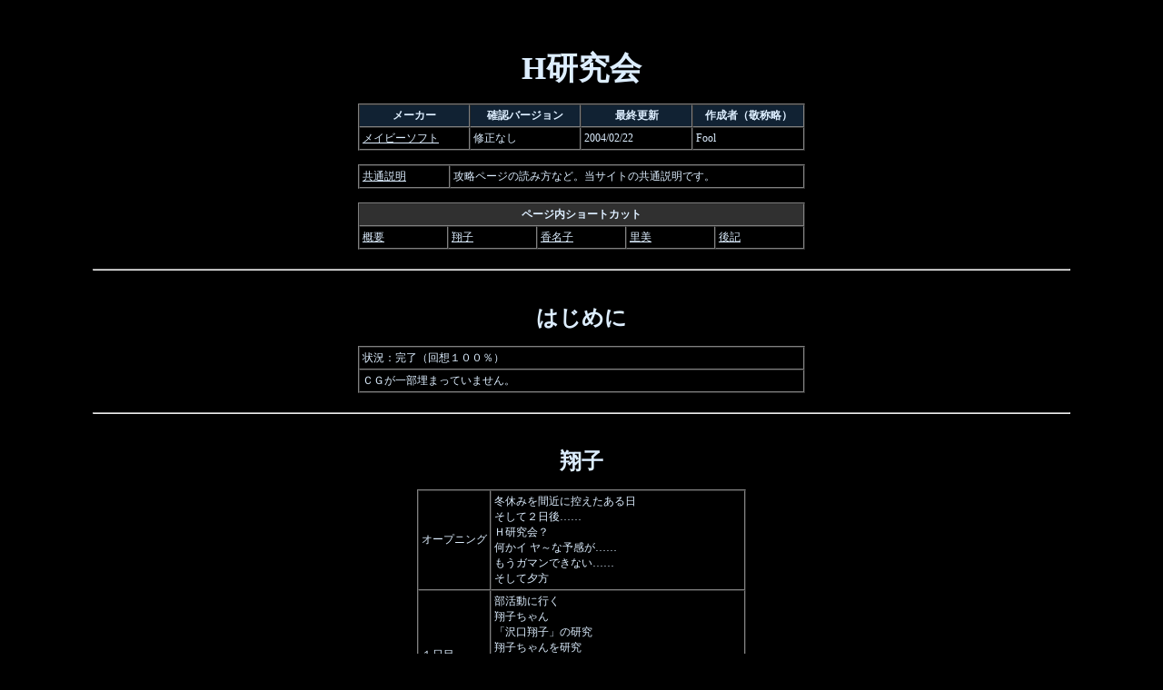

--- FILE ---
content_type: text/html
request_url: http://sagaoz.net/foolmaker/game/a/h_ken.html
body_size: 14049
content:
<!DOCTYPE HTML PUBLIC "-//IBM//DTD HPB HTML//EN">

<HTML>
<HEAD>
<META name="GENERATOR" content="IBM HomePage Builder V3.0  for Windows">
<META http-equiv="content-type" content="text/html;charset=Shift_JIS">
<STYLE type="text/css">
<!--
BODY{background-color:#000000;color:#ddeeff;font-size:9pt;text-align:center;
scrollbar-base-color:#000000;scrollbar-track-color:#000000;scrollbar-face-color:#000000;
scrollbar-shadow-color:#ddeeff;scrollbar-darkshadow-color:#aabbcc;scrollbar-arrow-color:#ddeeff;
scrollbar-highlight-color:#ddeeff;scrollbar-3dlight-color:#aabbcc;}TABLE{font-size:9pt;}
A:link{color:#ddeeff;}A:active{color:#88ff88;}A:visited{color:#ddeeff;}A:hover{color:#88ff88;}
.y{color:#ffff88;}.d{color:#8899aa;}.r{color:#ff8888;}.p{color:#ff88ff;}.b{color:#ccaa44;}.g{color:#91ffba;}
.text{text-align:justify;text-justify:inter-ideograph;layout-grid-line:6pt;padding:3px 8px;}
.cap{background-color:#112233;font-weight:bold;}
.head{background-color:#303030;font-weight:bold;}
.t{layout-grid-line:6pt;padding:3px 8px;}
DIV.header,DIV.main{width:492px;}
-->
</STYLE>
<TITLE>Ｈ研究会 攻略 by 愚者の館（アーカイブ）</TITLE>
</HEAD>

<BODY>

<DIV align="center">
<BR>
<BR>
<BR>
<B style="font-size:26pt;">H研究会</B><BR>
<BR>
<DIV class="header">

<TABLE width="100%" border="1" cellspacing="0" cellpadding="3">
<COL width="120" align="center" span="4">
  <TR class="cap">
    <TH>メーカー</TH>
    <TH>確認バージョン</TH>
    <TH>最終更新</TH>
    <TH>作成者（敬称略）</TH></TR>
  <TR>
    <TD><A href="https://www.teck.co.jp/maybesoft/" target="_blank">メイビーソフト</A></TD>
    <TD>修正なし</TD>
    <TD>2004/02/22</TD>
    <TD>Fool</TD></TR>
</TABLE>

<BR>
<TABLE width="100%" border="1" cellspacing="0" cellpadding="3">
<COL width="100" class="text"><COL class="text">
  <TR>
    <TD><A href="https://sagaoz.net/foolmaker/game/policy.html">共通説明</A></TD>
    <TD>攻略ページの読み方など。当サイトの共通説明です。</TD></TR>
</TABLE>

<BR>
<TABLE width="100%" border="1" cellspacing="0" cellpadding="3">
<COLGROUP width="88" align="center" span="5">
  <TR bgcolor="#303030">
    <TH colspan="5">ページ内ショートカット</TH></TR>
  <TR>
    <TD><A href="#c">概要</A></TD>
    <TD><A href="#1">翔子</A></TD>
    <TD><A href="#2">香名子</A></TD>
    <TD><A href="#3">里美</A></TD>
    <TD><A href="#f">後記</A></TD></TR>
</TABLE>

</DIV>
<BR>
<HR width="85%">
<A name="c"></A><BR>
<BR>
<B style="font-size:18pt;">はじめに</B><BR>
<BR>
<DIV class="main">

<TABLE width="100%" border="1" cellspacing="0" cellpadding="3">
<COL class="text">
  <TR>
    <TD>状況：完了（回想１００％）</TD></TR>
  <TR>
    <TD>ＣＧが一部埋まっていません。</TD></TR>
</TABLE>

</DIV>
<BR>
<HR width="85%">
<A name="1"></A><BR>
<BR>
<B style="font-size:18pt;">翔子</B><BR>
<BR>
<DIV class="main">

<TABLE border="1" cellspacing="0" cellpadding="3">
<COL width="80" align="center"><COL width="280" class="t">
  <TR>
    <TD>オープニング</TD>
    <TD>冬休みを間近に控えたある日<BR>
そして２日後……<BR>
Ｈ研究会？<BR>
何かイ
    <!--愚者の館-->
ヤ～な予感が……<BR>
もうガマンできない……<BR>
そして夕方</TD></TR>
  <TR>
    <TD>１日目</TD>
    <TD>部活動に行く<BR>
翔子ちゃん<BR>
「沢口翔子」の研究<BR>
翔子ちゃんを研究<BR>
保健室<BR>
保健室に戻る<BR>
しばらくして……<BR>
寝ることにする</TD></TR>
  <TR>
    <TD>２日目</TD>
    <TD>部活動に行く<BR>
香名子先輩<BR>
「滝本香名子」の研究<BR>
香名子先輩を研究<BR>
２年教室<BR>
神田川について考える<BR>
保健室に戻る<BR>
寝ることにする</TD></TR>
  <TR>
    <TD>３日目</TD>
    <TD>部活動に行く<BR>
翔子ちゃん<BR>
「同級生」の研究<BR>
教室に移動する<BR>
翔子ちゃんの股間に……<BR>
それでも……<BR>
保健室<BR>
保健室に戻る<BR>
しばらくして……<BR>
寝ることにする</TD></TR>
  <TR>
    <TD>４日目</TD>
    <TD>部活動に行く<BR>
里美ちゃん<BR>
「こうださとみ」のけんきゅう<BR>
里美ちゃんを研究<BR>
トイレ<BR>
校舎裏<BR>
怪しい部活って……<BR>
保健室に戻る<BR>
寝ることにする</TD></TR>
  <TR>
    <TD>５日目</TD>
    <TD>部活動に行く<BR>
翔子ちゃん<BR>
「メス犬」の研究<BR>
ちょっと待つ……<BR>
じゃあ右に<BR>
Ｈシーン<BR>
２年教室<BR>
そうとは知らず……<BR>
保健室に移動<BR>
保健室に戻る<BR>
寝ることにする</TD></TR>
  <TR>
    <TD>６日目</TD>
    <TD>部活動に行く<BR>
香名子先輩<BR>
「オナニー」の研究<BR>
校舎裏に移動<BR>
オナニーを見る<BR>
保健室<BR>
この中身はなんだ？<BR>
しばらくして……<BR>
今日の出来事を思い出す<BR>
近藤さんでしょ？<BR>
寝ることにする</TD></TR>
  <TR>
    <TD>７日目</TD>
    <TD>部活動に行く<BR>
翔子ちゃん<BR>
「公衆便所」の研究<BR>
とりあえず待つ<BR>
翔子ちゃんを犯す<BR>
２年教室<BR>
だ、誰だ！<BR>
保健室に戻る<BR>
寝ることにする</TD></TR>
  <TR>
    <TD>８日目</TD>
    <TD>部活動に行く<BR>
里美ちゃん<BR>
「おくじょう」のけんきゅう<BR>
屋上に移動<BR>
一方そのころ……<BR>
とりあえず頑張る<BR>
保健室<BR>
保健室に戻る<BR>
お口に入れたい<BR>
もう限界……<BR>
しばらくして……<BR>
寝ることにする</TD></TR>
  <TR>
    <TD>９日目</TD>
    <TD>部活動に行く<BR>
翔子ちゃん<BR>
「交尾」の研究<BR>
Ｈシーン<BR>
イヌの発情期は春です<BR>
そう言えば……<BR>
２年教室<BR>
すると、そこには……<BR>
寝ることにする</TD></TR>
  <TR>
    <TD>１０日目</TD>
    <TD>部活動に行く<BR>
ザ・対決！！<BR>
第２回戦<BR>
そして……<BR>
次はオマエか？<BR>
寝ることにする</TD></TR>
  <TR>
    <TD>１１日目</TD>
    <TD>部活動に行く<BR>
香名子先輩<BR>
「変態の世界」の研究<BR>
華道部部室に移動<BR>
異物挿入プレイ<BR>
保健室<BR>
しばらくして……<BR>
寝ることにする</TD></TR>
  <TR>
    <TD>１２日目</TD>
    <TD>部活動に行く<BR>
翔子ちゃん<BR>
「幼なじみ」の研究<BR>
教室に移動<BR>
演技を続ける<BR>
あ、ごめん！！<BR>
そう言えば……<BR>
２年教室<BR>
しかし、そこには……<BR>
保健室に戻る<BR>
寝ることにする</TD></TR>
  <TR>
    <TD>１３日目</TD>
    <TD>部活動に行く<BR>
里美ちゃん<BR>
「りれーばとん」のけんきゅう<BR>
体育倉庫に移動<BR>
やっぱりおま●こ<BR>
そう言えば……<BR>
２年教室<BR>
しかし……<BR>
保健室に戻る<BR>
寝ることにする</TD></TR>
  <TR>
    <TD>１４日目</TD>
    <TD>部活動に行く<BR>
翔子ちゃん<BR>
「男と女の勃起」の研究<BR>
屋上に移動<BR>
お互いにオナニーする<BR>
２年教室<BR>
すると、そこには……<BR>
保健室に戻る<BR>
寝ることにする</TD></TR>
  <TR>
    <TD>その後</TD>
    <TD>こうして……<BR>
そして新学期……<BR>
そして研究が始まる……<BR>
というわけで……</TD></TR>
  <TR>
    <TH colspan="2">翔子ＥＮＤ</TH></TR>
</TABLE>

<BR>
</DIV>
<BR>
<HR width="85%">
<A name="2"></A><BR>
<BR>
<B style="font-size:18pt;">香名子</B><BR>
<BR>
<DIV class="main">

<TABLE border="1" cellspacing="0" cellpadding="3">
<COL width="80" align="center"><COL width="280" class="t">
  <TR>
    <TD>オープニング</TD>
    <TD>冬休みを間近に控えたある日<BR>
そして２日後……<BR>
Ｈ研究会？<BR>
何かイヤ～な予感が……<BR>
もうガマンできない……<BR>
そして夕方<BR>
</TD></TR>
  <TR>
    <TD>１日目</TD>
    <TD>部活動に行く<BR>
香名子先輩<BR>
「滝本香名子」の研究<BR>
香名子先輩を研究<BR>
保健室<BR>
保健室に戻る<BR>
しばらくして……<BR>
寝ることにする</TD></TR>
  <TR>
    <TD>２日目</TD>
    <TD>部活動に行く<BR>
里美ちゃん<BR>
「こうださとみ」のけんきゅう<BR>
里美ちゃんを研究<BR>
トイレ<BR>
校舎裏<BR>
怪しい部活って……<BR>
保健室に戻る<BR>
寝ることにする</TD></TR>
  <TR>
    <TD>３日目</TD>
    <TD>部活動に行く<BR>
香名子先輩<BR>
「オナニー」の研究<BR>
校舎裏に移動<BR>
オナニーを見る<BR>
２年教室<BR>
そうとは知らず……<BR>
保健室に移動<BR>
保健室に戻る<BR>
寝ることにする</TD></TR>
  <TR>
    <TD>４日目</TD>
    <TD>部活動に行く<BR>
翔子ちゃん<BR>
「沢口翔子」の研究<BR>
翔子ちゃんを研究<BR>
保健室<BR>
この中身はなんだ？<BR>
しばらくして……<BR>
今日の出来事を思い出す<BR>
近藤さんでしょ？<BR>
寝ることにする</TD></TR>
  <TR>
    <TD>５日目</TD>
    <TD>部活動に行く<BR>
香名子先輩<BR>
「変態の世界」の研究<BR>
華道部部室に移動<BR>
緊縛プレイ<BR>
２年教室<BR>
神田川について考える<BR>
保健室に戻る<BR>
寝ることにする</TD></TR>
  <TR>
    <TD>６日目</TD>
    <TD>部活動に行く<BR>
里美ちゃん<BR>
「おくじょう」のけんきゅう<BR>
屋上に移動<BR>
一方そのころ……<BR>
とりあえず頑張る<BR>
保健室<BR>
保健室に戻る<BR>
しばらくして……<BR>
寝ることにする</TD></TR>
  <TR>
    <TD>７日目</TD>
    <TD>部活動に行く<BR>
香名子先輩<BR>
「射精と精液」の研究<BR>
香名子先輩に任せる<BR>
それでも粘る<BR>
そう言えば……<BR>
２年教室<BR>
だ、誰だ！<BR>
保健室に戻る<BR>
寝ることにする</TD></TR>
  <TR>
    <TD>８日目</TD>
    <TD>部活動に行く<BR>
翔子ちゃん<BR>
「同級生」の研究<BR>
教室に移動する<BR>
翔子ちゃんの股間に……<BR>
それでも……<BR>
保健室<BR>
保健室に戻る<BR>
おま●こに入れたい<BR>
もう限界……<BR>
しばらくして……<BR>
寝ることにする</TD></TR>
  <TR>
    <TD>９日目</TD>
    <TD>部活動に行く<BR>
香名子先輩<BR>
「トイレ」の研究<BR>
トイレに移動<BR>
おしっこの仕方を説明<BR>
２年教室<BR>
すると、そこには……<BR>
寝ることにする</TD></TR>
  <TR>
    <TD>１０日目</TD>
    <TD>部活動に行く<BR>
ザ・対決！！<BR>
第２回戦<BR>
そして……<BR>
次はオマエか？<BR>
寝ることにする</TD></TR>
  <TR>
    <TD>１１日目</TD>
    <TD>部活動に行く<BR>
里美ちゃん<BR>
「りれーばとん」のけんきゅう<BR>
体育倉庫に移動<BR>
ここはお尻の穴で<BR>
そう言えば……<BR>
体育倉庫<BR>
すると、そこには……<BR>
保健室に戻る<BR>
寝ることにする</TD></TR>
  <TR>
    <TD>１２日目</TD>
    <TD>部活動に行く<BR>
香名子先輩<BR>
「トイレ」の研究<BR>
香名子先輩がノゾキ？<BR>
いつもより早く……<BR>
屋上<BR>
この娘は何が言いたいんだ？<BR>
保健室に戻る<BR>
寝ることにする</TD></TR>
  <TR>
    <TD>１３日目</TD>
    <TD>部活動に行く<BR>
翔子ちゃん<BR>
「メス犬」の研究<BR>
ちょっと待つ……<BR>
じゃあ右に<BR>
Ｈシーン<BR>
体育館<BR>
すると……<BR>
会長を脅迫する<BR>
保健室に戻る<BR>
寝ることにする</TD></TR>
  <TR>
    <TD>１４日目</TD>
    <TD>部活動に行く<BR>
香名子先輩<BR>
「お尻の世界」の研究<BR>
華道部部室に移動<BR>
アナルに挿入<BR>
そう言えば……<BR>
保健室<BR>
しばらくして……<BR>
寝ることにする</TD></TR>
  <TR>
    <TD>その後</TD>
    <TD>こうして……<BR>
そして新学期……<BR>
そして研究が始まる……<BR>
というわけで……</TD></TR>
  <TR>
    <TH colspan="2">香名子ＥＮＤ</TH></TR>
</TABLE>

<BR>
</DIV>
<BR>
<HR width="85%">
<A name="3"></A><BR>
<BR>
<B style="font-size:18pt;">里美</B><BR>
<BR>
<DIV class="main">

<TABLE border="1" cellspacing="0" cellpadding="3">
<COL width="80" align="center"><COL width="280" class="t">
  <TR>
    <TD>オープニング</TD>
    <TD>冬休みを間近に控えたある日<BR>
そして２日後……<BR>
Ｈ研究会？<BR>
何かイヤ～な予感が……<BR>
もうガマンできない……<BR>
そして夕方<BR>
</TD></TR>
  <TR>
    <TD>１日目</TD>
    <TD>部活動に行く<BR>
里美ちゃん<BR>
「こうださとみ」のけんきゅう<BR>
里美ちゃんを研究<BR>
保健室<BR>
保健室に戻る<BR>
しばらくして……<BR>
寝ることにする</TD></TR>
  <TR>
    <TD>２日目</TD>
    <TD>部活動に行く<BR>
翔子ちゃん<BR>
「沢口翔子」の研究<BR>
翔子ちゃんを研究<BR>
トイレ<BR>
校舎裏<BR>
怪しい部活って……<BR>
保健室に戻る<BR>
寝ることにする</TD></TR>
  <TR>
    <TD>３日目</TD>
    <TD>部活動に行く<BR>
里美ちゃん<BR>
「おくじょう」のけんきゅう<BR>
屋上に移動<BR>
一方そのころ……<BR>
とりあえず頑張る<BR>
２年教室<BR>
そうとは知らず……<BR>
保健室に移動<BR>
保健室に戻る<BR>
寝ることにする</TD></TR>
  <TR>
    <TD>４日目</TD>
    <TD>部活動に行く<BR>
香名子先輩<BR>
「滝本香名子」の研究<BR>
香名子先輩を研究<BR>
保健室<BR>
この中身はなんだ？<BR>
しばらくして……<BR>
今日の出来事を思い出す<BR>
近藤さんでしょ？<BR>
寝ることにする</TD></TR>
  <TR>
    <TD>５日目</TD>
    <TD>部活動に行く<BR>
里美ちゃん<BR>
「りれーばとん」のけんきゅう<BR>
体育倉庫に移動<BR>
やっぱりおま●こ<BR>
そう言えば……<BR>
２年教室<BR>
神田川について考える<BR>
保健室に戻る<BR>
寝ることにする</TD></TR>
  <TR>
    <TD>６日目</TD>
    <TD>部活動に行く<BR>
翔子ちゃん<BR>
「同級生」の研究<BR>
教室に移動する<BR>
翔子ちゃんの股間に……<BR>
それでも……<BR>
保健室<BR>
保健室に戻る<BR>
しばらくして……<BR>
寝ることにする</TD></TR>
  <TR>
    <TD>７日目</TD>
    <TD>部活動に行く<BR>
里美ちゃん<BR>
「ひとりえっち」のけんきゅう<BR>
２年教室<BR>
だ、誰だ！<BR>
保健室に戻る<BR>
寝ることにする</TD></TR>
  <TR>
    <TD>８日目</TD>
    <TD>部活動に行く<BR>
香名子先輩<BR>
「オナニー」の研究<BR>
校舎裏に移動<BR>
オナニーを見る<BR>
保健室<BR>
保健室に戻る<BR>
おま●こに入れたい<BR>
もう限界……<BR>
しばらくして……<BR>
寝ることにする</TD></TR>
  <TR>
    <TD>９日目</TD>
    <TD>部活動に行く<BR>
里美ちゃん<BR>
「だんしといれ」のけんきゅう<BR>
２年教室<BR>
すると、そこには……<BR>
寝ることにする</TD></TR>
  <TR>
    <TD>１０日目</TD>
    <TD>部活動に行く<BR>
ザ・対決！！<BR>
第２回戦<BR>
そして……<BR>
次はオマエか？<BR>
寝ることにする</TD></TR>
  <TR>
    <TD>１１日目</TD>
    <TD>部活動に行く<BR>
翔子ちゃん<BR>
「メス犬」の研究<BR>
ちょっと待つ……<BR>
じゃあ右に<BR>
Ｈシーン<BR>
体育倉庫<BR>
すると、そこには……<BR>
保健室に戻る<BR>
寝ることにする</TD></TR>
  <TR>
    <TD>１２日目</TD>
    <TD>部活動に行く<BR>
里美ちゃん<BR>
「たいいくかん」のけんきゅう<BR>
屋上<BR>
この娘は何が言いたいんだ？<BR>
保健室に戻る<BR>
寝ることにする</TD></TR>
  <TR>
    <TD>１３日目</TD>
    <TD>部活動に行く<BR>
香名子先輩<BR>
「変態の世界」の研究<BR>
華道部部室に移動<BR>
浣腸プレイ<BR>
保健室<BR>
しばらくして……<BR>
寝ることにする</TD></TR>
  <TR>
    <TD>１４日目</TD>
    <TD>部活動に行く<BR>
里美ちゃん<BR>
「たいいくそうこ」のけんきゅう<BR>
２年教室<BR>
やっぱりアレかなぁ……<BR>
寝ることにする</TD></TR>
  <TR>
    <TD>その後</TD>
    <TD>こうして……<BR>
そして新学期……<BR>
そして研究が始まる……<BR>
というわけで……</TD></TR>
  <TR>
    <TH colspan="2">里美ＥＮＤ</TH></TR>
</TABLE>

<BR>
</DIV>
<BR>
<HR width="85%">
<A name="f"></A><BR>
<BR>
<B style="font-size:18pt;">編集後記</B><BR>
<BR>
<DIV class="main">
<BR>
<TABLE width="100%" border="1" cellspacing="0" cellpadding="3">
<COL class="text">
  <TR>
    <TD><SPAN class="r">本項は構成の目的や根拠を説明するためのもので、攻略に直接の関係はありません。</SPAN></TD></TR>
  <TR>
    <TD>構成意図は2008年3月から記録しています。本タイトルには記録がありません。</TD></TR>
</TABLE>

<BR>
</DIV>
<BR>
<HR width="95%">
<BR>
<TABLE width="90%">
  <TR>
    <TD>【愚者の館（アーカイブ）】<BR>
https://sagaoz.net/foolmaker/</TD>
    <TD align="right"><A href="https://sagaoz.net/foolmaker/">【トップページに戻る】</A></TD></TR>
</TABLE>

<BR>
</DIV>
</BODY>
</HTML>
